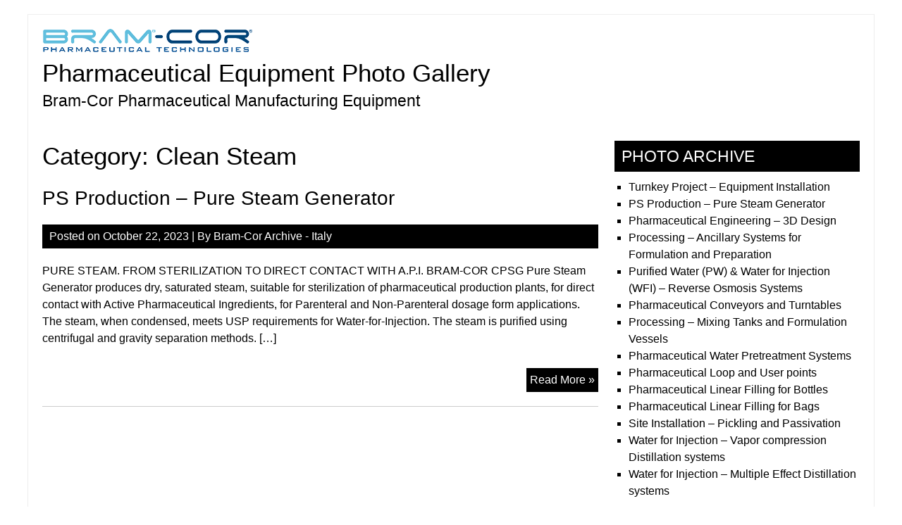

--- FILE ---
content_type: text/html; charset=UTF-8
request_url: https://pharma-equipment-gallery.com/category/water-treatment-system/pure-stam-generator/clean-steam
body_size: 10074
content:
<!DOCTYPE html><html lang="en-GB"><head><meta charset="UTF-8"><meta name="viewport" content="width=device-width, initial-scale=1"><link rel="profile" href="https://gmpg.org/xfn/11"><meta name='robots' content='index, follow, max-image-preview:large, max-snippet:-1, max-video-preview:-1' /><link media="all" href="https://pharma-equipment-gallery.com/wp-content/cache/autoptimize/css/autoptimize_504782eda8b310b2d996c5bc9b80c899.css" rel="stylesheet"><title>Clean Steam Archives - Pharmaceutical Equipment Photo Gallery</title><link rel="canonical" href="https://pharma-equipment-gallery.com/category/water-treatment-system/pure-stam-generator/clean-steam" /><meta property="og:locale" content="en_GB" /><meta property="og:type" content="article" /><meta property="og:title" content="Clean Steam Archives - Pharmaceutical Equipment Photo Gallery" /><meta property="og:url" content="https://pharma-equipment-gallery.com/category/water-treatment-system/pure-stam-generator/clean-steam" /><meta property="og:site_name" content="Pharmaceutical Equipment Photo Gallery" /><meta name="twitter:card" content="summary_large_image" /> <script type="application/ld+json" class="yoast-schema-graph">{"@context":"https://schema.org","@graph":[{"@type":"CollectionPage","@id":"https://pharma-equipment-gallery.com/category/water-treatment-system/pure-stam-generator/clean-steam","url":"https://pharma-equipment-gallery.com/category/water-treatment-system/pure-stam-generator/clean-steam","name":"Clean Steam Archives - Pharmaceutical Equipment Photo Gallery","isPartOf":{"@id":"https://pharma-equipment-gallery.com/#website"},"breadcrumb":{"@id":"https://pharma-equipment-gallery.com/category/water-treatment-system/pure-stam-generator/clean-steam#breadcrumb"},"inLanguage":"en-GB"},{"@type":"BreadcrumbList","@id":"https://pharma-equipment-gallery.com/category/water-treatment-system/pure-stam-generator/clean-steam#breadcrumb","itemListElement":[{"@type":"ListItem","position":1,"name":"Home","item":"https://pharma-equipment-gallery.com/"},{"@type":"ListItem","position":2,"name":"Water Treatment Systems","item":"https://pharma-equipment-gallery.com/category/water-treatment-system"},{"@type":"ListItem","position":3,"name":"Pure Steam Generator","item":"https://pharma-equipment-gallery.com/category/water-treatment-system/pure-stam-generator"},{"@type":"ListItem","position":4,"name":"Clean Steam"}]},{"@type":"WebSite","@id":"https://pharma-equipment-gallery.com/#website","url":"https://pharma-equipment-gallery.com/","name":"Pharmaceutical Equipment Photo Gallery","description":"Bram-Cor Pharmaceutical Manufacturing Equipment","potentialAction":[{"@type":"SearchAction","target":{"@type":"EntryPoint","urlTemplate":"https://pharma-equipment-gallery.com/?s={search_term_string}"},"query-input":{"@type":"PropertyValueSpecification","valueRequired":true,"valueName":"search_term_string"}}],"inLanguage":"en-GB"}]}</script> <link rel="alternate" type="application/rss+xml" title="Pharmaceutical Equipment Photo Gallery &raquo; Feed" href="https://pharma-equipment-gallery.com/feed" /><link rel="alternate" type="application/rss+xml" title="Pharmaceutical Equipment Photo Gallery &raquo; Clean Steam Category Feed" href="https://pharma-equipment-gallery.com/category/water-treatment-system/pure-stam-generator/clean-steam/feed" /> <script type="text/javascript" id="consent-mode-script-js-extra">var pressidiumCCGCM = {"gcm":{"enabled":false,"implementation":"gtag","ads_data_redaction":false,"url_passthrough":false,"regions":[]}};
//# sourceURL=consent-mode-script-js-extra</script> <script type="text/javascript" src="https://pharma-equipment-gallery.com/wp-includes/js/jquery/jquery.min.js?ver=3.7.1" id="jquery-core-js"></script> <script type="text/javascript" id="photocrati_ajax-js-extra">var photocrati_ajax = {"url":"https://pharma-equipment-gallery.com/index.php?photocrati_ajax=1","rest_url":"https://pharma-equipment-gallery.com/wp-json/","wp_home_url":"https://pharma-equipment-gallery.com","wp_site_url":"https://pharma-equipment-gallery.com","wp_root_url":"https://pharma-equipment-gallery.com","wp_plugins_url":"https://pharma-equipment-gallery.com/wp-content/plugins","wp_content_url":"https://pharma-equipment-gallery.com/wp-content","wp_includes_url":"https://pharma-equipment-gallery.com/wp-includes/","ngg_param_slug":"nggallery","rest_nonce":"4e891187b5"};
//# sourceURL=photocrati_ajax-js-extra</script> <link rel="https://api.w.org/" href="https://pharma-equipment-gallery.com/wp-json/" /><link rel="alternate" title="JSON" type="application/json" href="https://pharma-equipment-gallery.com/wp-json/wp/v2/categories/47" /><link rel="EditURI" type="application/rsd+xml" title="RSD" href="https://pharma-equipment-gallery.com/xmlrpc.php?rsd" /><meta name="generator" content="WordPress 6.9" />  <script async src="https://www.googletagmanager.com/gtag/js?id=G-0SVQ8PV7S2"></script> <script>window.dataLayer = window.dataLayer || [];
			function gtag(){dataLayer.push(arguments);}
			gtag('js', new Date());
			gtag('config', 'G-0SVQ8PV7S2');</script> <link rel="icon" href="https://pharma-equipment-gallery.com/wp-content/uploads/2017/03/cropped-logo_bramcor_screen_1-300x60-32x32.png" sizes="32x32" /><link rel="icon" href="https://pharma-equipment-gallery.com/wp-content/uploads/2017/03/cropped-logo_bramcor_screen_1-300x60-192x192.png" sizes="192x192" /><link rel="apple-touch-icon" href="https://pharma-equipment-gallery.com/wp-content/uploads/2017/03/cropped-logo_bramcor_screen_1-300x60-180x180.png" /><meta name="msapplication-TileImage" content="https://pharma-equipment-gallery.com/wp-content/uploads/2017/03/cropped-logo_bramcor_screen_1-300x60-270x270.png" /></head><body class="archive category category-clean-steam category-47 custom-background wp-theme-simplyblack pressidium-cc-theme"><div id="container"> <a class="skip-link screen-reader-text" href="#content">Skip to content</a><div id="header"><div class="logo"><div class="site-logo"> <a href="https://pharma-equipment-gallery.com/" title="Pharmaceutical Equipment Photo Gallery" rel="home"><img src="https://pharma-equipment-gallery.com/wp-content/uploads/2016/03/Bram-cor-flat-version-300.png"  class="site-logo-img" alt="Pharmaceutical Equipment Photo Gallery"></a></div><div class="site-title-tagline"><h1 class="site-title"><a href="https://pharma-equipment-gallery.com/" title="Pharmaceutical Equipment Photo Gallery">Pharmaceutical Equipment Photo Gallery</a></h1><div class="site-tagline">Bram-Cor Pharmaceutical Manufacturing Equipment</div></div></div></div><div id="main-content"><div id="content" role="main"><h1 class="page-title">Category: <span>Clean Steam</span></h1><article id="post-313" class="post-list post-313 post type-post status-publish format-standard hentry category-cgmp-construction category-clean-steam category-pharmaceutical-equipment category-pure-stam-generator category-water-treatment-system tag-ps-generator"><h2 class="entry-title post-title" rel="bookmark"><a href="https://pharma-equipment-gallery.com/water-treatment-pure-steam-generator">PS Production &#8211; Pure Steam Generator</a></h2><div class="post-meta"> Posted on <a href="https://pharma-equipment-gallery.com/water-treatment-pure-steam-generator"><time class="updated" datetime="2023-10-22T14:35:27+00:00">October 22, 2023</time></a> |	By <span class="author vcard"><a class="url fn" href="https://pharma-equipment-gallery.com/author/bram-cor-photo-archive">Bram-Cor Archive - Italy</a></span></div><div class="entry-content post-content"><p>PURE STEAM. FROM STERILIZATION TO DIRECT CONTACT WITH A.P.I. BRAM-COR&nbsp;CPSG&nbsp;Pure Steam Generator&nbsp;produces dry, saturated steam, suitable for sterilization of pharmaceutical production plants, for direct contact with Active Pharmaceutical Ingredients, for Parenteral and Non-Parenteral dosage form applications. The steam, when condensed, meets USP requirements for Water-for-Injection. The steam is purified using centrifugal and gravity separation methods. [&hellip;]</p></div><div class="more"> <a class="read-more" href="https://pharma-equipment-gallery.com/water-treatment-pure-steam-generator" rel="bookmark">Read More &raquo;<span class="screen-reader-text">PS Production &#8211; Pure Steam Generator</span></a></div></article><div class="post-nav"></div></div><div id="sidebar" role="complementary"><div id="recent-posts-7" class="widget widget_recent_entries"><h3 class="widget-title">PHOTO ARCHIVE</h3><ul><li> <a href="https://pharma-equipment-gallery.com/turnkey-site-installation">Turnkey Project &#8211; Equipment Installation</a></li><li> <a href="https://pharma-equipment-gallery.com/water-treatment-pure-steam-generator">PS Production &#8211; Pure Steam Generator</a></li><li> <a href="https://pharma-equipment-gallery.com/pharmaceutical-engineering-3d-design">Pharmaceutical Engineering &#8211; 3D Design</a></li><li> <a href="https://pharma-equipment-gallery.com/processing-lines-ancillary-systems-formulation-preparation">Processing &#8211; Ancillary Systems for Formulation and Preparation</a></li><li> <a href="https://pharma-equipment-gallery.com/sanitary-reverse-osmosis-system-cros">Purified Water (PW) &#038; Water for Injection (WFI) &#8211; Reverse Osmosis Systems</a></li><li> <a href="https://pharma-equipment-gallery.com/pharmaceutical-equipment-conveyors-turntables">Pharmaceutical Conveyors and Turntables</a></li><li> <a href="https://pharma-equipment-gallery.com/processing-bioreactor-mixing-tanks-formulation-preparation">Processing &#8211; Mixing Tanks and Formulation Vessels</a></li><li> <a href="https://pharma-equipment-gallery.com/water-pretreatment-system">Pharmaceutical Water Pretreatment Systems</a></li><li> <a href="https://pharma-equipment-gallery.com/pharmaceutical-loop-user-points">Pharmaceutical Loop and User points</a></li><li> <a href="https://pharma-equipment-gallery.com/pharmaceutical-linear-filling-bottles">Pharmaceutical Linear Filling for Bottles</a></li><li> <a href="https://pharma-equipment-gallery.com/pharmaceutical-linear-filling-bags">Pharmaceutical Linear Filling for Bags</a></li><li> <a href="https://pharma-equipment-gallery.com/installation-2">Site Installation &#8211; Pickling and Passivation</a></li><li> <a href="https://pharma-equipment-gallery.com/water-for-injection-vapor-compression-distillation-systems">Water for Injection &#8211; Vapor compression Distillation systems</a></li><li> <a href="https://pharma-equipment-gallery.com/water-injection-multiple-effect-distillers">Water for Injection &#8211; Multiple Effect Distillation systems</a></li></ul></div><div id="recent-posts-7" class="widget widget_recent_entries"><h3 class="widget-title">PHOTO ARCHIVE</h3><ul><li> <a href="https://pharma-equipment-gallery.com/turnkey-site-installation">Turnkey Project &#8211; Equipment Installation</a></li><li> <a href="https://pharma-equipment-gallery.com/water-treatment-pure-steam-generator">PS Production &#8211; Pure Steam Generator</a></li><li> <a href="https://pharma-equipment-gallery.com/pharmaceutical-engineering-3d-design">Pharmaceutical Engineering &#8211; 3D Design</a></li><li> <a href="https://pharma-equipment-gallery.com/processing-lines-ancillary-systems-formulation-preparation">Processing &#8211; Ancillary Systems for Formulation and Preparation</a></li><li> <a href="https://pharma-equipment-gallery.com/sanitary-reverse-osmosis-system-cros">Purified Water (PW) &#038; Water for Injection (WFI) &#8211; Reverse Osmosis Systems</a></li><li> <a href="https://pharma-equipment-gallery.com/pharmaceutical-equipment-conveyors-turntables">Pharmaceutical Conveyors and Turntables</a></li><li> <a href="https://pharma-equipment-gallery.com/processing-bioreactor-mixing-tanks-formulation-preparation">Processing &#8211; Mixing Tanks and Formulation Vessels</a></li><li> <a href="https://pharma-equipment-gallery.com/water-pretreatment-system">Pharmaceutical Water Pretreatment Systems</a></li><li> <a href="https://pharma-equipment-gallery.com/pharmaceutical-loop-user-points">Pharmaceutical Loop and User points</a></li><li> <a href="https://pharma-equipment-gallery.com/pharmaceutical-linear-filling-bottles">Pharmaceutical Linear Filling for Bottles</a></li><li> <a href="https://pharma-equipment-gallery.com/pharmaceutical-linear-filling-bags">Pharmaceutical Linear Filling for Bags</a></li><li> <a href="https://pharma-equipment-gallery.com/installation-2">Site Installation &#8211; Pickling and Passivation</a></li><li> <a href="https://pharma-equipment-gallery.com/water-for-injection-vapor-compression-distillation-systems">Water for Injection &#8211; Vapor compression Distillation systems</a></li><li> <a href="https://pharma-equipment-gallery.com/water-injection-multiple-effect-distillers">Water for Injection &#8211; Multiple Effect Distillation systems</a></li></ul></div><div id="recent-posts-7" class="widget widget_recent_entries"><h3 class="widget-title">PHOTO ARCHIVE</h3><ul><li> <a href="https://pharma-equipment-gallery.com/turnkey-site-installation">Turnkey Project &#8211; Equipment Installation</a></li><li> <a href="https://pharma-equipment-gallery.com/water-treatment-pure-steam-generator">PS Production &#8211; Pure Steam Generator</a></li><li> <a href="https://pharma-equipment-gallery.com/pharmaceutical-engineering-3d-design">Pharmaceutical Engineering &#8211; 3D Design</a></li><li> <a href="https://pharma-equipment-gallery.com/processing-lines-ancillary-systems-formulation-preparation">Processing &#8211; Ancillary Systems for Formulation and Preparation</a></li><li> <a href="https://pharma-equipment-gallery.com/sanitary-reverse-osmosis-system-cros">Purified Water (PW) &#038; Water for Injection (WFI) &#8211; Reverse Osmosis Systems</a></li><li> <a href="https://pharma-equipment-gallery.com/pharmaceutical-equipment-conveyors-turntables">Pharmaceutical Conveyors and Turntables</a></li><li> <a href="https://pharma-equipment-gallery.com/processing-bioreactor-mixing-tanks-formulation-preparation">Processing &#8211; Mixing Tanks and Formulation Vessels</a></li><li> <a href="https://pharma-equipment-gallery.com/water-pretreatment-system">Pharmaceutical Water Pretreatment Systems</a></li><li> <a href="https://pharma-equipment-gallery.com/pharmaceutical-loop-user-points">Pharmaceutical Loop and User points</a></li><li> <a href="https://pharma-equipment-gallery.com/pharmaceutical-linear-filling-bottles">Pharmaceutical Linear Filling for Bottles</a></li><li> <a href="https://pharma-equipment-gallery.com/pharmaceutical-linear-filling-bags">Pharmaceutical Linear Filling for Bags</a></li><li> <a href="https://pharma-equipment-gallery.com/installation-2">Site Installation &#8211; Pickling and Passivation</a></li><li> <a href="https://pharma-equipment-gallery.com/water-for-injection-vapor-compression-distillation-systems">Water for Injection &#8211; Vapor compression Distillation systems</a></li><li> <a href="https://pharma-equipment-gallery.com/water-injection-multiple-effect-distillers">Water for Injection &#8211; Multiple Effect Distillation systems</a></li></ul></div><div id="categories-5" class="widget widget_categories"><h3 class="widget-title">ALBUM RESEARCH</h3><ul><li class="cat-item cat-item-8"><a href="https://pharma-equipment-gallery.com/category/complete-lines-plants">Complete Lines &amp; Plants</a> (14)<ul class='children'><li class="cat-item cat-item-49"><a href="https://pharma-equipment-gallery.com/category/complete-lines-plants/cgmp-construction">cGMP construction</a> (3)</li><li class="cat-item cat-item-11"><a href="https://pharma-equipment-gallery.com/category/complete-lines-plants/gamp-v-model">GAMP &quot;V&quot; Model</a> (1)</li><li class="cat-item cat-item-10"><a href="https://pharma-equipment-gallery.com/category/complete-lines-plants/pharmaceutical-project-drivers">Project Drivers</a> (11)</li></ul></li><li class="cat-item cat-item-14"><a href="https://pharma-equipment-gallery.com/category/filling-and-packaging-system">Filling and Packaging System</a> (3)<ul class='children'><li class="cat-item cat-item-12"><a href="https://pharma-equipment-gallery.com/category/filling-and-packaging-system/linear-filling-for-bags">Linear Filling for Bags</a> (2)</li><li class="cat-item cat-item-13"><a href="https://pharma-equipment-gallery.com/category/filling-and-packaging-system/linear-filling-for-bottles">Linear Filling for Bottles</a> (2)</li></ul></li><li class="cat-item cat-item-15"><a href="https://pharma-equipment-gallery.com/category/installation-services">Installation Services</a> (3)<ul class='children'><li class="cat-item cat-item-6"><a href="https://pharma-equipment-gallery.com/category/installation-services/site-construction">Site Construction</a> (1)</li><li class="cat-item cat-item-7"><a href="https://pharma-equipment-gallery.com/category/installation-services/site-installation">Site Installation</a> (2)</li></ul></li><li class="cat-item cat-item-32"><a href="https://pharma-equipment-gallery.com/category/loop-distribution-systems">Loop Distribution Systems</a> (1)</li><li class="cat-item cat-item-48"><a href="https://pharma-equipment-gallery.com/category/pharmaceutical-equipment">Pharmaceutical Equipment</a> (2)</li><li class="cat-item cat-item-4"><a href="https://pharma-equipment-gallery.com/category/pharmaceutical-plant">Pharmaceutical Plant</a> (4)</li><li class="cat-item cat-item-20"><a href="https://pharma-equipment-gallery.com/category/pharmaceutical-processing">Pharmaceutical Processing</a> (5)<ul class='children'><li class="cat-item cat-item-31"><a href="https://pharma-equipment-gallery.com/category/pharmaceutical-processing/atmospheric-transfer-tank">Atmospheric Transfer Tank</a> (1)</li><li class="cat-item cat-item-28"><a href="https://pharma-equipment-gallery.com/category/pharmaceutical-processing/bioreactor">Bioreactor</a> (1)</li><li class="cat-item cat-item-24"><a href="https://pharma-equipment-gallery.com/category/pharmaceutical-processing/filtration-group">Filtration Group</a> (1)</li><li class="cat-item cat-item-21"><a href="https://pharma-equipment-gallery.com/category/pharmaceutical-processing/formulation-and-preparation-lines-pharmaceutical-processing">Formulation Line</a> (2)</li><li class="cat-item cat-item-25"><a href="https://pharma-equipment-gallery.com/category/pharmaceutical-processing/laminar-flow-cabinet">Laminar Flow Cabinet</a> (1)</li><li class="cat-item cat-item-29"><a href="https://pharma-equipment-gallery.com/category/pharmaceutical-processing/mixing-tank">Mixing Tank</a> (1)</li><li class="cat-item cat-item-22"><a href="https://pharma-equipment-gallery.com/category/pharmaceutical-processing/preparation-line">Preparation Line</a> (2)</li><li class="cat-item cat-item-30"><a href="https://pharma-equipment-gallery.com/category/pharmaceutical-processing/pressure-tank">Pressure Tank</a> (1)</li><li class="cat-item cat-item-45"><a href="https://pharma-equipment-gallery.com/category/pharmaceutical-processing/pressure-vessel">Pressure Vessel</a> (2)</li><li class="cat-item cat-item-27"><a href="https://pharma-equipment-gallery.com/category/pharmaceutical-processing/scada-control">Scada control</a> (3)</li><li class="cat-item cat-item-23"><a href="https://pharma-equipment-gallery.com/category/pharmaceutical-processing/solution-transfer-circuit">Solution Transfer Circuit</a> (1)</li><li class="cat-item cat-item-26"><a href="https://pharma-equipment-gallery.com/category/pharmaceutical-processing/flow-vertors">Transfer Panels</a> (1)</li></ul></li><li class="cat-item cat-item-5"><a href="https://pharma-equipment-gallery.com/category/pharmaceutical-turnkey-project">Pharmaceutical Turnkey Project</a> (1)</li><li class="cat-item cat-item-33"><a href="https://pharma-equipment-gallery.com/category/pharmaceutical-user-point">Pharmaceutical User Point</a> (1)</li><li class="cat-item cat-item-34"><a href="https://pharma-equipment-gallery.com/category/water-pretreatment-systems">Water Pretreatment Systems</a> (2)<ul class='children'><li class="cat-item cat-item-39"><a href="https://pharma-equipment-gallery.com/category/water-pretreatment-systems/automatic-duplex-softeners">Automatic duplex Softeners</a> (1)</li><li class="cat-item cat-item-40"><a href="https://pharma-equipment-gallery.com/category/water-pretreatment-systems/industrial-reverse-osmosis">Industrial Reverse Osmosis</a> (1)</li><li class="cat-item cat-item-36"><a href="https://pharma-equipment-gallery.com/category/water-pretreatment-systems/microfiltration">Microfiltration</a> (2)</li><li class="cat-item cat-item-38"><a href="https://pharma-equipment-gallery.com/category/water-pretreatment-systems/multimedia-filters">Multimedia filters</a> (2)</li><li class="cat-item cat-item-37"><a href="https://pharma-equipment-gallery.com/category/water-pretreatment-systems/ultrafiltration">Ultrafiltration</a> (2)</li><li class="cat-item cat-item-35"><a href="https://pharma-equipment-gallery.com/category/water-pretreatment-systems/uv-reactor-and-lamps">UV Reactor and Lamps</a> (2)</li></ul></li><li class="cat-item cat-item-3 current-cat-ancestor"><a href="https://pharma-equipment-gallery.com/category/water-treatment-system">Water Treatment Systems</a> (6)<ul class='children'><li class="cat-item cat-item-17"><a href="https://pharma-equipment-gallery.com/category/water-treatment-system/multiple-effect-distillation">Multiple Effect Distillation</a> (1)</li><li class="cat-item cat-item-46 current-cat-parent current-cat-ancestor"><a href="https://pharma-equipment-gallery.com/category/water-treatment-system/pure-stam-generator">Pure Steam Generator</a> (1)<ul class='children'><li class="cat-item cat-item-47 current-cat"><a aria-current="page" href="https://pharma-equipment-gallery.com/category/water-treatment-system/pure-stam-generator/clean-steam">Clean Steam</a> (1)</li></ul></li><li class="cat-item cat-item-50"><a href="https://pharma-equipment-gallery.com/category/water-treatment-system/pw-purified-water-usp">PW Purified Water &#8211; USP</a> (1)</li><li class="cat-item cat-item-9"><a href="https://pharma-equipment-gallery.com/category/water-treatment-system/reverse-osmosis">Reverse Osmosis Systems</a> (1)</li><li class="cat-item cat-item-16"><a href="https://pharma-equipment-gallery.com/category/water-treatment-system/vapor-compression-distillation">Vapor Compression Distillation</a> (1)</li></ul></li><li class="cat-item cat-item-41"><a href="https://pharma-equipment-gallery.com/category/wfi-water-for-injection">WFI &#8211; Water For Injection</a> (3)</li></ul></div><div id="text-4" class="widget widget_text"><h3 class="widget-title">USEFUL LINKS</h3><div class="textwidget"><p><a href="https://www.bram-cor.com/en/en-home" target="_blank" rel="noopener">bram-cor.com</a></p><p><a href="https://www.waterforinjection.com" target="_blank" rel="noopener">waterforinjection.com</a></p><p><a href="https://www.multiple-effect-water-distiller.com" target="_blank" rel="noopener">multiple-effect-water-distiller.com</a></p><p><a href="https://www.vapor-compression-distiller.com" target="_blank" rel="noopener">vapor-compression-distiller.com</a></p><p><a href="https://www.pharmaceutical-reverse-osmosis-systems.com/" target="_blank" rel="noopener">pharmaceutical-reverse-osmosis-systems.com</a></p><p><a href="https://www.pure-steam-generator.com/" target="_blank" rel="noopener">pure-steam-generator.com</a></p><p><a href="https://www.pharmaceutical-turnkey.com" target="_blank" rel="noopener">pharmaceutical-turnkey.com</a></p><p><a href="https://www.pharmaceutical-processing-equipment.com" target="_blank" rel="noopener">pharmaceutical-processing-equipment.com</a></p><p><a href="https://www.ivfluids-parenteralsolutions.com" target="_blank" rel="noopener">ivfluids-parenteralsolutions.com</a></p><p><a href="https://www.youtube.com/channel/UClLnDMnFuCmv4H-jk1v-cvw" target="_blank" rel="noopener">Bram-Cor You Tube Channel</a></p></div></div></div></div><div id="footer"><div id="footer-widgets" role="complementary"><div class="footer-left"><div id="pages-2" class="widget widget_pages"><h3 class="widget-title">Home</h3><ul><li class="page_item page-item-850"><a href="https://pharma-equipment-gallery.com/cookie-policy">Cookie Policy</a></li><li class="page_item page-item-2"><a href="https://pharma-equipment-gallery.com/">Pharmaceutical Equipment Photo Gallery</a></li></ul></div></div><div class="footer-middle"><div id="text-5" class="widget widget_text"><h3 class="widget-title">INFO</h3><div class="textwidget"><p>BRAM-COR S.p.A. Pharmaceutical Technologies - Via G. Mercalli 12/A – 43122 PARMA – Italy<br /> Tel. 0039 0521 538711 Fax 0039 0521 538770</p><p>Contact: info@bram-cor.com</p></div></div></div><div class="footer-right"><div id="search-7" class="widget widget_search"><h3 class="widget-title">Photo Research</h3><form role="search" method="get" class="search-form" action="https://pharma-equipment-gallery.com/"> <label> <span class="screen-reader-text">Search for:</span> <input type="search" class="search-field" placeholder="Search &hellip;" value="" name="s" /> </label> <input type="submit" class="search-submit" value="Search" /></form></div></div></div><div class="site-info" role="contentinfo"> 2018-2026 © BRAM-COR SPA ITALY - GM on WP/Simplyblack</div></div></div> <script type="speculationrules">{"prefetch":[{"source":"document","where":{"and":[{"href_matches":"/*"},{"not":{"href_matches":["/wp-*.php","/wp-admin/*","/wp-content/uploads/*","/wp-content/*","/wp-content/plugins/*","/wp-content/themes/simplyblack/*","/*\\?(.+)"]}},{"not":{"selector_matches":"a[rel~=\"nofollow\"]"}},{"not":{"selector_matches":".no-prefetch, .no-prefetch a"}}]},"eagerness":"conservative"}]}</script>  <script type="text/javascript"></script> <script data-cfasync="false">window.dFlipLocation = 'https://pharma-equipment-gallery.com/wp-content/plugins/3d-flipbook-dflip-lite/assets/';
            window.dFlipWPGlobal = {"text":{"toggleSound":"Turn on\/off Sound","toggleThumbnails":"Toggle Thumbnails","toggleOutline":"Toggle Outline\/Bookmark","previousPage":"Previous Page","nextPage":"Next Page","toggleFullscreen":"Toggle Fullscreen","zoomIn":"Zoom In","zoomOut":"Zoom Out","toggleHelp":"Toggle Help","singlePageMode":"Single Page Mode","doublePageMode":"Double Page Mode","downloadPDFFile":"Download PDF File","gotoFirstPage":"Goto First Page","gotoLastPage":"Goto Last Page","share":"Share","mailSubject":"I wanted you to see this FlipBook","mailBody":"Check out this site {{url}}","loading":"DearFlip: Loading "},"viewerType":"flipbook","moreControls":"download,pageMode,startPage,endPage,sound","hideControls":"","scrollWheel":"false","backgroundColor":"#777","backgroundImage":"","height":"auto","paddingLeft":"20","paddingRight":"20","controlsPosition":"bottom","duration":800,"soundEnable":"true","enableDownload":"true","showSearchControl":"false","showPrintControl":"false","enableAnnotation":false,"enableAnalytics":"false","webgl":"true","hard":"none","maxTextureSize":"1600","rangeChunkSize":"524288","zoomRatio":1.5,"stiffness":3,"pageMode":"0","singlePageMode":"0","pageSize":"0","autoPlay":"false","autoPlayDuration":5000,"autoPlayStart":"false","linkTarget":"2","sharePrefix":"flipbook-"};</script> <script type="text/javascript" id="ngg_common-js-extra">var galleries = {};
galleries.gallery_54ca506c8c8d1264a81722d73dff2eff = {"__defaults_set":null,"ID":"54ca506c8c8d1264a81722d73dff2eff","album_ids":[],"container_ids":["3"],"display":null,"display_settings":{"display_view":"caption-view.php","images_per_page":"30","number_of_columns":"3","thumbnail_width":"240","thumbnail_height":"160","show_all_in_lightbox":"0","ajax_pagination":"0","use_imagebrowser_effect":"0","template":"","display_no_images_error":1,"disable_pagination":0,"show_slideshow_link":"1","slideshow_link_text":"[Show slideshow]","override_thumbnail_settings":"0","thumbnail_quality":"100","thumbnail_crop":"0","thumbnail_watermark":0,"ngg_triggers_display":"never","use_lightbox_effect":true},"display_type":"photocrati-nextgen_basic_thumbnails","effect_code":null,"entity_ids":[],"excluded_container_ids":[],"exclusions":[],"gallery_ids":[],"id":"54ca506c8c8d1264a81722d73dff2eff","ids":null,"image_ids":[],"images_list_count":null,"inner_content":null,"is_album_gallery":null,"maximum_entity_count":500,"order_by":"sortorder","order_direction":"ASC","returns":"included","skip_excluding_globally_excluded_images":null,"slug":null,"sortorder":[],"source":"galleries","src":null,"tag_ids":[],"tagcloud":false,"transient_id":null};
galleries.gallery_54ca506c8c8d1264a81722d73dff2eff.wordpress_page_root = "https:\/\/pharma-equipment-gallery.com\/water-treatment-pure-steam-generator";
var nextgen_lightbox_settings = {"static_path":"https:\/\/pharma-equipment-gallery.com\/wp-content\/plugins\/nextgen-gallery\/static\/Lightbox\/{placeholder}","context":"nextgen_images"};
//# sourceURL=ngg_common-js-extra</script> <script type="text/javascript" id="ngg_common-js-after">var nggLastTimeoutVal = 1000;

            var nggRetryFailedImage = function(img) {
                setTimeout(function(){
                    img.src = img.src;
                }, nggLastTimeoutVal);

                nggLastTimeoutVal += 500;
            }
//# sourceURL=ngg_common-js-after</script> <script type="text/javascript" id="cookie-consent-client-script-js-extra">var pressidiumCCClientDetails = {"settings":{"autorun":true,"force_consent":false,"autoclear_cookies":false,"page_scripts":false,"hide_from_bots":true,"delay":0,"cookie_expiration":182,"cookie_path":"/","cookie_domain":"pharma-equipment-gallery.com","auto_language":"browser","cookie_name":"pressidium_cookie_consent","languages":{"en":{"consent_modal":{"title":"Cookie Consent","description":"Hi, we use cookies to ensure the website's proper operation, to analyze traffic and performance, and to provide social media features.  \u003Cbutton type=\"button\" data-cc=\"c-settings\" class=\"cc-link\"\u003ECookie Settings\u003C/button\u003E","primary_btn":{"text":"Accept all","role":"accept_all"},"secondary_btn":{"text":"Accept necessary","role":"accept_necessary"}},"settings_modal":{"title":"Cookie preferences","save_settings_btn":"Save settings","accept_all_btn":"Accept all","reject_all_btn":"Reject all","close_btn_label":"Close","cookie_table_headers":[{"name":"Name"},{"domain":"Domain"},{"expiration":"Expiration"},{"path":"Path"},{"description":"Description"}],"blocks":[{"title":"Cookie usage \ud83d\udce2","description":"We use cookies to ensure the website's proper operation, to analyze traffic and performance, and to provide social media features. Click on the different category headings to find out more and change our default settings. However, blocking some types of cookies may impact your experience of the site and the services we are able to offer."},{"title":"Strictly necessary cookies","description":"These cookies are necessary for the website to function and cannot be switched off in our systems. You can set your browser to block or alert you about these cookies, but some parts of the site may not then work.","toggle":{"value":"necessary","enabled":true,"readonly":true}},{"title":"Performance and Analytics cookies","description":"These cookies allow us to analyze visits and traffic sources so we can measure and improve the performance of our site. They help us to know which pages are the most and least popular and see how visitors move around the site.","toggle":{"value":"analytics","enabled":false,"readonly":false}},{"title":"Advertisement and Targeting cookies","description":"These cookies may be set through our site by our social media providers and/or our advertising partners. They may be used by those companies to build a profile of your interests and show you relevant adverts on other sites. They do not store directly personal information, but are based on uniquely identifying your browser and internet device.","toggle":{"value":"targeting","enabled":false,"readonly":false}},{"title":"Functionality and Preferences cookies","description":"These cookies allow us to provide enhanced functionality and personalization by storing user preferences.","toggle":{"value":"preferences","enabled":false,"readonly":false}},{"title":"More information","description":"For any queries in relation to our policy on cookies and your choices, please contact us."}]}}},"gui_options":{"consent_modal":{"layout":"box","position":"bottom right","transition":"slide","swap_buttons":false},"settings_modal":{"layout":"box","position":"left","transition":"slide"}}},"api":{"rest_url":"https://pharma-equipment-gallery.com/wp-json/","route":"pressidium-cookie-consent/v1/settings","consent_route":"pressidium-cookie-consent/v1/consent","consents_route":"pressidium-cookie-consent/v1/consents"},"additional_options":{"record_consents":true,"hide_empty_categories":false,"floating_button":{"enabled":false,"size":"sm","position":"left","icon":"pressidium","transition":"fade-in-up"},"gcm":{"enabled":false,"implementation":"gtag","ads_data_redaction":false,"url_passthrough":false,"regions":[]}}};
//# sourceURL=cookie-consent-client-script-js-extra</script> <script id="wp-emoji-settings" type="application/json">{"baseUrl":"https://s.w.org/images/core/emoji/17.0.2/72x72/","ext":".png","svgUrl":"https://s.w.org/images/core/emoji/17.0.2/svg/","svgExt":".svg","source":{"concatemoji":"https://pharma-equipment-gallery.com/wp-includes/js/wp-emoji-release.min.js?ver=6.9"}}</script> <script type="module">/*! This file is auto-generated */
const a=JSON.parse(document.getElementById("wp-emoji-settings").textContent),o=(window._wpemojiSettings=a,"wpEmojiSettingsSupports"),s=["flag","emoji"];function i(e){try{var t={supportTests:e,timestamp:(new Date).valueOf()};sessionStorage.setItem(o,JSON.stringify(t))}catch(e){}}function c(e,t,n){e.clearRect(0,0,e.canvas.width,e.canvas.height),e.fillText(t,0,0);t=new Uint32Array(e.getImageData(0,0,e.canvas.width,e.canvas.height).data);e.clearRect(0,0,e.canvas.width,e.canvas.height),e.fillText(n,0,0);const a=new Uint32Array(e.getImageData(0,0,e.canvas.width,e.canvas.height).data);return t.every((e,t)=>e===a[t])}function p(e,t){e.clearRect(0,0,e.canvas.width,e.canvas.height),e.fillText(t,0,0);var n=e.getImageData(16,16,1,1);for(let e=0;e<n.data.length;e++)if(0!==n.data[e])return!1;return!0}function u(e,t,n,a){switch(t){case"flag":return n(e,"\ud83c\udff3\ufe0f\u200d\u26a7\ufe0f","\ud83c\udff3\ufe0f\u200b\u26a7\ufe0f")?!1:!n(e,"\ud83c\udde8\ud83c\uddf6","\ud83c\udde8\u200b\ud83c\uddf6")&&!n(e,"\ud83c\udff4\udb40\udc67\udb40\udc62\udb40\udc65\udb40\udc6e\udb40\udc67\udb40\udc7f","\ud83c\udff4\u200b\udb40\udc67\u200b\udb40\udc62\u200b\udb40\udc65\u200b\udb40\udc6e\u200b\udb40\udc67\u200b\udb40\udc7f");case"emoji":return!a(e,"\ud83e\u1fac8")}return!1}function f(e,t,n,a){let r;const o=(r="undefined"!=typeof WorkerGlobalScope&&self instanceof WorkerGlobalScope?new OffscreenCanvas(300,150):document.createElement("canvas")).getContext("2d",{willReadFrequently:!0}),s=(o.textBaseline="top",o.font="600 32px Arial",{});return e.forEach(e=>{s[e]=t(o,e,n,a)}),s}function r(e){var t=document.createElement("script");t.src=e,t.defer=!0,document.head.appendChild(t)}a.supports={everything:!0,everythingExceptFlag:!0},new Promise(t=>{let n=function(){try{var e=JSON.parse(sessionStorage.getItem(o));if("object"==typeof e&&"number"==typeof e.timestamp&&(new Date).valueOf()<e.timestamp+604800&&"object"==typeof e.supportTests)return e.supportTests}catch(e){}return null}();if(!n){if("undefined"!=typeof Worker&&"undefined"!=typeof OffscreenCanvas&&"undefined"!=typeof URL&&URL.createObjectURL&&"undefined"!=typeof Blob)try{var e="postMessage("+f.toString()+"("+[JSON.stringify(s),u.toString(),c.toString(),p.toString()].join(",")+"));",a=new Blob([e],{type:"text/javascript"});const r=new Worker(URL.createObjectURL(a),{name:"wpTestEmojiSupports"});return void(r.onmessage=e=>{i(n=e.data),r.terminate(),t(n)})}catch(e){}i(n=f(s,u,c,p))}t(n)}).then(e=>{for(const n in e)a.supports[n]=e[n],a.supports.everything=a.supports.everything&&a.supports[n],"flag"!==n&&(a.supports.everythingExceptFlag=a.supports.everythingExceptFlag&&a.supports[n]);var t;a.supports.everythingExceptFlag=a.supports.everythingExceptFlag&&!a.supports.flag,a.supports.everything||((t=a.source||{}).concatemoji?r(t.concatemoji):t.wpemoji&&t.twemoji&&(r(t.twemoji),r(t.wpemoji)))});
//# sourceURL=https://pharma-equipment-gallery.com/wp-includes/js/wp-emoji-loader.min.js</script> <script defer src="https://pharma-equipment-gallery.com/wp-content/cache/autoptimize/js/autoptimize_b8fc80263ed31d539a4b76067f5cf3c4.js"></script></body></html>